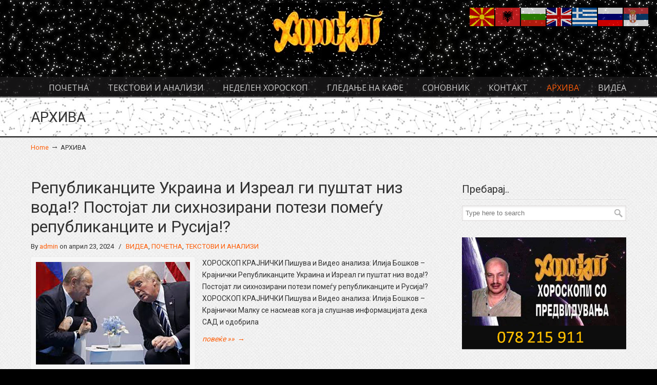

--- FILE ---
content_type: text/html; charset=UTF-8
request_url: http://horoskop-krajnicki.mk/?page_id=214&paged=6
body_size: 18288
content:
<!DOCTYPE html>
<html lang="mk-MK">
<head>
		<meta charset="UTF-8">
	<meta name="viewport" content="width=device-width, initial-scale=1.0, maximum-scale=1.0">
	<link rel="profile" href="https://gmpg.org/xfn/11">
	<title>АРХИВА &#8211; Страница 6 &#8211; Horoskop Krajnicki</title>
<style>
#wpadminbar #wp-admin-bar-wccp_free_top_button .ab-icon:before {
	content: "\f160";
	color: #02CA02;
	top: 3px;
}
#wpadminbar #wp-admin-bar-wccp_free_top_button .ab-icon {
	transform: rotate(45deg);
}
</style>
<meta name='robots' content='max-image-preview:large' />
<link rel='dns-prefetch' href='//fonts.googleapis.com' />
<link rel="alternate" type="application/rss+xml" title="Horoskop Krajnicki &raquo; Фид" href="http://horoskop-krajnicki.mk/?feed=rss2" />
<link rel="alternate" type="application/rss+xml" title="Horoskop Krajnicki &raquo; фидови за коментари" href="http://horoskop-krajnicki.mk/?feed=comments-rss2" />
		<!-- This site uses the Google Analytics by ExactMetrics plugin v7.17 - Using Analytics tracking - https://www.exactmetrics.com/ -->
		<!-- Note: ExactMetrics is not currently configured on this site. The site owner needs to authenticate with Google Analytics in the ExactMetrics settings panel. -->
					<!-- No tracking code set -->
				<!-- / Google Analytics by ExactMetrics -->
		<script type="text/javascript">
window._wpemojiSettings = {"baseUrl":"https:\/\/s.w.org\/images\/core\/emoji\/14.0.0\/72x72\/","ext":".png","svgUrl":"https:\/\/s.w.org\/images\/core\/emoji\/14.0.0\/svg\/","svgExt":".svg","source":{"concatemoji":"http:\/\/horoskop-krajnicki.mk\/wp-includes\/js\/wp-emoji-release.min.js?ver=f70ad8c817a05b8da6b67afe301bcd42"}};
/*! This file is auto-generated */
!function(e,a,t){var n,r,o,i=a.createElement("canvas"),p=i.getContext&&i.getContext("2d");function s(e,t){p.clearRect(0,0,i.width,i.height),p.fillText(e,0,0);e=i.toDataURL();return p.clearRect(0,0,i.width,i.height),p.fillText(t,0,0),e===i.toDataURL()}function c(e){var t=a.createElement("script");t.src=e,t.defer=t.type="text/javascript",a.getElementsByTagName("head")[0].appendChild(t)}for(o=Array("flag","emoji"),t.supports={everything:!0,everythingExceptFlag:!0},r=0;r<o.length;r++)t.supports[o[r]]=function(e){if(p&&p.fillText)switch(p.textBaseline="top",p.font="600 32px Arial",e){case"flag":return s("\ud83c\udff3\ufe0f\u200d\u26a7\ufe0f","\ud83c\udff3\ufe0f\u200b\u26a7\ufe0f")?!1:!s("\ud83c\uddfa\ud83c\uddf3","\ud83c\uddfa\u200b\ud83c\uddf3")&&!s("\ud83c\udff4\udb40\udc67\udb40\udc62\udb40\udc65\udb40\udc6e\udb40\udc67\udb40\udc7f","\ud83c\udff4\u200b\udb40\udc67\u200b\udb40\udc62\u200b\udb40\udc65\u200b\udb40\udc6e\u200b\udb40\udc67\u200b\udb40\udc7f");case"emoji":return!s("\ud83e\udef1\ud83c\udffb\u200d\ud83e\udef2\ud83c\udfff","\ud83e\udef1\ud83c\udffb\u200b\ud83e\udef2\ud83c\udfff")}return!1}(o[r]),t.supports.everything=t.supports.everything&&t.supports[o[r]],"flag"!==o[r]&&(t.supports.everythingExceptFlag=t.supports.everythingExceptFlag&&t.supports[o[r]]);t.supports.everythingExceptFlag=t.supports.everythingExceptFlag&&!t.supports.flag,t.DOMReady=!1,t.readyCallback=function(){t.DOMReady=!0},t.supports.everything||(n=function(){t.readyCallback()},a.addEventListener?(a.addEventListener("DOMContentLoaded",n,!1),e.addEventListener("load",n,!1)):(e.attachEvent("onload",n),a.attachEvent("onreadystatechange",function(){"complete"===a.readyState&&t.readyCallback()})),(e=t.source||{}).concatemoji?c(e.concatemoji):e.wpemoji&&e.twemoji&&(c(e.twemoji),c(e.wpemoji)))}(window,document,window._wpemojiSettings);
</script>
<style type="text/css">
img.wp-smiley,
img.emoji {
	display: inline !important;
	border: none !important;
	box-shadow: none !important;
	height: 1em !important;
	width: 1em !important;
	margin: 0 0.07em !important;
	vertical-align: -0.1em !important;
	background: none !important;
	padding: 0 !important;
}
</style>
	<link rel='stylesheet' id='wp-block-library-css' href='http://horoskop-krajnicki.mk/wp-includes/css/dist/block-library/style.min.css?ver=f70ad8c817a05b8da6b67afe301bcd42' type='text/css' media='all' />
<style id='wp-block-library-theme-inline-css' type='text/css'>
.wp-block-audio figcaption{color:#555;font-size:13px;text-align:center}.is-dark-theme .wp-block-audio figcaption{color:hsla(0,0%,100%,.65)}.wp-block-audio{margin:0 0 1em}.wp-block-code{border:1px solid #ccc;border-radius:4px;font-family:Menlo,Consolas,monaco,monospace;padding:.8em 1em}.wp-block-embed figcaption{color:#555;font-size:13px;text-align:center}.is-dark-theme .wp-block-embed figcaption{color:hsla(0,0%,100%,.65)}.wp-block-embed{margin:0 0 1em}.blocks-gallery-caption{color:#555;font-size:13px;text-align:center}.is-dark-theme .blocks-gallery-caption{color:hsla(0,0%,100%,.65)}.wp-block-image figcaption{color:#555;font-size:13px;text-align:center}.is-dark-theme .wp-block-image figcaption{color:hsla(0,0%,100%,.65)}.wp-block-image{margin:0 0 1em}.wp-block-pullquote{border-bottom:4px solid;border-top:4px solid;color:currentColor;margin-bottom:1.75em}.wp-block-pullquote cite,.wp-block-pullquote footer,.wp-block-pullquote__citation{color:currentColor;font-size:.8125em;font-style:normal;text-transform:uppercase}.wp-block-quote{border-left:.25em solid;margin:0 0 1.75em;padding-left:1em}.wp-block-quote cite,.wp-block-quote footer{color:currentColor;font-size:.8125em;font-style:normal;position:relative}.wp-block-quote.has-text-align-right{border-left:none;border-right:.25em solid;padding-left:0;padding-right:1em}.wp-block-quote.has-text-align-center{border:none;padding-left:0}.wp-block-quote.is-large,.wp-block-quote.is-style-large,.wp-block-quote.is-style-plain{border:none}.wp-block-search .wp-block-search__label{font-weight:700}.wp-block-search__button{border:1px solid #ccc;padding:.375em .625em}:where(.wp-block-group.has-background){padding:1.25em 2.375em}.wp-block-separator.has-css-opacity{opacity:.4}.wp-block-separator{border:none;border-bottom:2px solid;margin-left:auto;margin-right:auto}.wp-block-separator.has-alpha-channel-opacity{opacity:1}.wp-block-separator:not(.is-style-wide):not(.is-style-dots){width:100px}.wp-block-separator.has-background:not(.is-style-dots){border-bottom:none;height:1px}.wp-block-separator.has-background:not(.is-style-wide):not(.is-style-dots){height:2px}.wp-block-table{margin:0 0 1em}.wp-block-table td,.wp-block-table th{word-break:normal}.wp-block-table figcaption{color:#555;font-size:13px;text-align:center}.is-dark-theme .wp-block-table figcaption{color:hsla(0,0%,100%,.65)}.wp-block-video figcaption{color:#555;font-size:13px;text-align:center}.is-dark-theme .wp-block-video figcaption{color:hsla(0,0%,100%,.65)}.wp-block-video{margin:0 0 1em}.wp-block-template-part.has-background{margin-bottom:0;margin-top:0;padding:1.25em 2.375em}
</style>
<style id='pdfemb-pdf-embedder-viewer-style-inline-css' type='text/css'>
.wp-block-pdfemb-pdf-embedder-viewer{max-width:none}

</style>
<link rel='stylesheet' id='classic-theme-styles-css' href='http://horoskop-krajnicki.mk/wp-includes/css/classic-themes.min.css?ver=f70ad8c817a05b8da6b67afe301bcd42' type='text/css' media='all' />
<style id='global-styles-inline-css' type='text/css'>
body{--wp--preset--color--black: #000000;--wp--preset--color--cyan-bluish-gray: #abb8c3;--wp--preset--color--white: #ffffff;--wp--preset--color--pale-pink: #f78da7;--wp--preset--color--vivid-red: #cf2e2e;--wp--preset--color--luminous-vivid-orange: #ff6900;--wp--preset--color--luminous-vivid-amber: #fcb900;--wp--preset--color--light-green-cyan: #7bdcb5;--wp--preset--color--vivid-green-cyan: #00d084;--wp--preset--color--pale-cyan-blue: #8ed1fc;--wp--preset--color--vivid-cyan-blue: #0693e3;--wp--preset--color--vivid-purple: #9b51e0;--wp--preset--gradient--vivid-cyan-blue-to-vivid-purple: linear-gradient(135deg,rgba(6,147,227,1) 0%,rgb(155,81,224) 100%);--wp--preset--gradient--light-green-cyan-to-vivid-green-cyan: linear-gradient(135deg,rgb(122,220,180) 0%,rgb(0,208,130) 100%);--wp--preset--gradient--luminous-vivid-amber-to-luminous-vivid-orange: linear-gradient(135deg,rgba(252,185,0,1) 0%,rgba(255,105,0,1) 100%);--wp--preset--gradient--luminous-vivid-orange-to-vivid-red: linear-gradient(135deg,rgba(255,105,0,1) 0%,rgb(207,46,46) 100%);--wp--preset--gradient--very-light-gray-to-cyan-bluish-gray: linear-gradient(135deg,rgb(238,238,238) 0%,rgb(169,184,195) 100%);--wp--preset--gradient--cool-to-warm-spectrum: linear-gradient(135deg,rgb(74,234,220) 0%,rgb(151,120,209) 20%,rgb(207,42,186) 40%,rgb(238,44,130) 60%,rgb(251,105,98) 80%,rgb(254,248,76) 100%);--wp--preset--gradient--blush-light-purple: linear-gradient(135deg,rgb(255,206,236) 0%,rgb(152,150,240) 100%);--wp--preset--gradient--blush-bordeaux: linear-gradient(135deg,rgb(254,205,165) 0%,rgb(254,45,45) 50%,rgb(107,0,62) 100%);--wp--preset--gradient--luminous-dusk: linear-gradient(135deg,rgb(255,203,112) 0%,rgb(199,81,192) 50%,rgb(65,88,208) 100%);--wp--preset--gradient--pale-ocean: linear-gradient(135deg,rgb(255,245,203) 0%,rgb(182,227,212) 50%,rgb(51,167,181) 100%);--wp--preset--gradient--electric-grass: linear-gradient(135deg,rgb(202,248,128) 0%,rgb(113,206,126) 100%);--wp--preset--gradient--midnight: linear-gradient(135deg,rgb(2,3,129) 0%,rgb(40,116,252) 100%);--wp--preset--duotone--dark-grayscale: url('#wp-duotone-dark-grayscale');--wp--preset--duotone--grayscale: url('#wp-duotone-grayscale');--wp--preset--duotone--purple-yellow: url('#wp-duotone-purple-yellow');--wp--preset--duotone--blue-red: url('#wp-duotone-blue-red');--wp--preset--duotone--midnight: url('#wp-duotone-midnight');--wp--preset--duotone--magenta-yellow: url('#wp-duotone-magenta-yellow');--wp--preset--duotone--purple-green: url('#wp-duotone-purple-green');--wp--preset--duotone--blue-orange: url('#wp-duotone-blue-orange');--wp--preset--font-size--small: 12px;--wp--preset--font-size--medium: 18px;--wp--preset--font-size--large: 34px;--wp--preset--font-size--x-large: 42px;--wp--preset--font-size--normal: 14px;--wp--preset--font-size--larger: 48px;--wp--preset--spacing--20: 0.44rem;--wp--preset--spacing--30: 0.67rem;--wp--preset--spacing--40: 1rem;--wp--preset--spacing--50: 1.5rem;--wp--preset--spacing--60: 2.25rem;--wp--preset--spacing--70: 3.38rem;--wp--preset--spacing--80: 5.06rem;--wp--preset--shadow--natural: 6px 6px 9px rgba(0, 0, 0, 0.2);--wp--preset--shadow--deep: 12px 12px 50px rgba(0, 0, 0, 0.4);--wp--preset--shadow--sharp: 6px 6px 0px rgba(0, 0, 0, 0.2);--wp--preset--shadow--outlined: 6px 6px 0px -3px rgba(255, 255, 255, 1), 6px 6px rgba(0, 0, 0, 1);--wp--preset--shadow--crisp: 6px 6px 0px rgba(0, 0, 0, 1);}:where(.is-layout-flex){gap: 0.5em;}body .is-layout-flow > .alignleft{float: left;margin-inline-start: 0;margin-inline-end: 2em;}body .is-layout-flow > .alignright{float: right;margin-inline-start: 2em;margin-inline-end: 0;}body .is-layout-flow > .aligncenter{margin-left: auto !important;margin-right: auto !important;}body .is-layout-constrained > .alignleft{float: left;margin-inline-start: 0;margin-inline-end: 2em;}body .is-layout-constrained > .alignright{float: right;margin-inline-start: 2em;margin-inline-end: 0;}body .is-layout-constrained > .aligncenter{margin-left: auto !important;margin-right: auto !important;}body .is-layout-constrained > :where(:not(.alignleft):not(.alignright):not(.alignfull)){max-width: var(--wp--style--global--content-size);margin-left: auto !important;margin-right: auto !important;}body .is-layout-constrained > .alignwide{max-width: var(--wp--style--global--wide-size);}body .is-layout-flex{display: flex;}body .is-layout-flex{flex-wrap: wrap;align-items: center;}body .is-layout-flex > *{margin: 0;}:where(.wp-block-columns.is-layout-flex){gap: 2em;}.has-black-color{color: var(--wp--preset--color--black) !important;}.has-cyan-bluish-gray-color{color: var(--wp--preset--color--cyan-bluish-gray) !important;}.has-white-color{color: var(--wp--preset--color--white) !important;}.has-pale-pink-color{color: var(--wp--preset--color--pale-pink) !important;}.has-vivid-red-color{color: var(--wp--preset--color--vivid-red) !important;}.has-luminous-vivid-orange-color{color: var(--wp--preset--color--luminous-vivid-orange) !important;}.has-luminous-vivid-amber-color{color: var(--wp--preset--color--luminous-vivid-amber) !important;}.has-light-green-cyan-color{color: var(--wp--preset--color--light-green-cyan) !important;}.has-vivid-green-cyan-color{color: var(--wp--preset--color--vivid-green-cyan) !important;}.has-pale-cyan-blue-color{color: var(--wp--preset--color--pale-cyan-blue) !important;}.has-vivid-cyan-blue-color{color: var(--wp--preset--color--vivid-cyan-blue) !important;}.has-vivid-purple-color{color: var(--wp--preset--color--vivid-purple) !important;}.has-black-background-color{background-color: var(--wp--preset--color--black) !important;}.has-cyan-bluish-gray-background-color{background-color: var(--wp--preset--color--cyan-bluish-gray) !important;}.has-white-background-color{background-color: var(--wp--preset--color--white) !important;}.has-pale-pink-background-color{background-color: var(--wp--preset--color--pale-pink) !important;}.has-vivid-red-background-color{background-color: var(--wp--preset--color--vivid-red) !important;}.has-luminous-vivid-orange-background-color{background-color: var(--wp--preset--color--luminous-vivid-orange) !important;}.has-luminous-vivid-amber-background-color{background-color: var(--wp--preset--color--luminous-vivid-amber) !important;}.has-light-green-cyan-background-color{background-color: var(--wp--preset--color--light-green-cyan) !important;}.has-vivid-green-cyan-background-color{background-color: var(--wp--preset--color--vivid-green-cyan) !important;}.has-pale-cyan-blue-background-color{background-color: var(--wp--preset--color--pale-cyan-blue) !important;}.has-vivid-cyan-blue-background-color{background-color: var(--wp--preset--color--vivid-cyan-blue) !important;}.has-vivid-purple-background-color{background-color: var(--wp--preset--color--vivid-purple) !important;}.has-black-border-color{border-color: var(--wp--preset--color--black) !important;}.has-cyan-bluish-gray-border-color{border-color: var(--wp--preset--color--cyan-bluish-gray) !important;}.has-white-border-color{border-color: var(--wp--preset--color--white) !important;}.has-pale-pink-border-color{border-color: var(--wp--preset--color--pale-pink) !important;}.has-vivid-red-border-color{border-color: var(--wp--preset--color--vivid-red) !important;}.has-luminous-vivid-orange-border-color{border-color: var(--wp--preset--color--luminous-vivid-orange) !important;}.has-luminous-vivid-amber-border-color{border-color: var(--wp--preset--color--luminous-vivid-amber) !important;}.has-light-green-cyan-border-color{border-color: var(--wp--preset--color--light-green-cyan) !important;}.has-vivid-green-cyan-border-color{border-color: var(--wp--preset--color--vivid-green-cyan) !important;}.has-pale-cyan-blue-border-color{border-color: var(--wp--preset--color--pale-cyan-blue) !important;}.has-vivid-cyan-blue-border-color{border-color: var(--wp--preset--color--vivid-cyan-blue) !important;}.has-vivid-purple-border-color{border-color: var(--wp--preset--color--vivid-purple) !important;}.has-vivid-cyan-blue-to-vivid-purple-gradient-background{background: var(--wp--preset--gradient--vivid-cyan-blue-to-vivid-purple) !important;}.has-light-green-cyan-to-vivid-green-cyan-gradient-background{background: var(--wp--preset--gradient--light-green-cyan-to-vivid-green-cyan) !important;}.has-luminous-vivid-amber-to-luminous-vivid-orange-gradient-background{background: var(--wp--preset--gradient--luminous-vivid-amber-to-luminous-vivid-orange) !important;}.has-luminous-vivid-orange-to-vivid-red-gradient-background{background: var(--wp--preset--gradient--luminous-vivid-orange-to-vivid-red) !important;}.has-very-light-gray-to-cyan-bluish-gray-gradient-background{background: var(--wp--preset--gradient--very-light-gray-to-cyan-bluish-gray) !important;}.has-cool-to-warm-spectrum-gradient-background{background: var(--wp--preset--gradient--cool-to-warm-spectrum) !important;}.has-blush-light-purple-gradient-background{background: var(--wp--preset--gradient--blush-light-purple) !important;}.has-blush-bordeaux-gradient-background{background: var(--wp--preset--gradient--blush-bordeaux) !important;}.has-luminous-dusk-gradient-background{background: var(--wp--preset--gradient--luminous-dusk) !important;}.has-pale-ocean-gradient-background{background: var(--wp--preset--gradient--pale-ocean) !important;}.has-electric-grass-gradient-background{background: var(--wp--preset--gradient--electric-grass) !important;}.has-midnight-gradient-background{background: var(--wp--preset--gradient--midnight) !important;}.has-small-font-size{font-size: var(--wp--preset--font-size--small) !important;}.has-medium-font-size{font-size: var(--wp--preset--font-size--medium) !important;}.has-large-font-size{font-size: var(--wp--preset--font-size--large) !important;}.has-x-large-font-size{font-size: var(--wp--preset--font-size--x-large) !important;}
.wp-block-navigation a:where(:not(.wp-element-button)){color: inherit;}
:where(.wp-block-columns.is-layout-flex){gap: 2em;}
.wp-block-pullquote{font-size: 1.5em;line-height: 1.6;}
</style>
<link rel='stylesheet' id='essential-grid-plugin-settings-css' href='http://horoskop-krajnicki.mk/wp-content/plugins/essential-grid/public/assets/css/settings.css?ver=2.3.6' type='text/css' media='all' />
<link rel='stylesheet' id='tp-fontello-css' href='http://horoskop-krajnicki.mk/wp-content/plugins/essential-grid/public/assets/font/fontello/css/fontello.css?ver=2.3.6' type='text/css' media='all' />
<link rel='stylesheet' id='rs-plugin-settings-css' href='http://horoskop-krajnicki.mk/wp-content/plugins/revslider/public/assets/css/rs6.css?ver=6.1.8' type='text/css' media='all' />
<style id='rs-plugin-settings-inline-css' type='text/css'>
#rs-demo-id {}
</style>
<link rel='stylesheet' id='SFSImainCss-css' href='http://horoskop-krajnicki.mk/wp-content/plugins/ultimate-social-media-icons/css/sfsi-style.css?ver=2.9.6' type='text/css' media='all' />
<link rel='stylesheet' id='u-design-google-fonts-css' href='//fonts.googleapis.com/css?family=Roboto%3Aregular%7COpen+Sans%3Aregular&#038;ver=3.4.4#038;subset=cyrillic' type='text/css' media='all' />
<link rel='stylesheet' id='u-design-reset-css' href='http://horoskop-krajnicki.mk/wp-content/themes/u-design/assets/css/frontend/layout/reset.css?ver=1.0' type='text/css' media='screen' />
<link rel='stylesheet' id='u-design-grid-960-css' href='http://horoskop-krajnicki.mk/wp-content/themes/u-design/assets/css/frontend/layout/960.css?ver=1.0' type='text/css' media='screen' />
<link rel='stylesheet' id='u-design-superfish_menu-css' href='http://horoskop-krajnicki.mk/wp-content/themes/u-design/inc/frontend/superfish-menu/css/superfish.css?ver=1.7.2' type='text/css' media='screen' />
<link rel='stylesheet' id='u-design-pretty_photo-css' href='http://horoskop-krajnicki.mk/wp-content/themes/u-design/inc/frontend/prettyPhoto/css/prettyPhoto.css?ver=3.1.6' type='text/css' media='screen' />
<link rel='stylesheet' id='u-design-font-awesome-css' href='http://horoskop-krajnicki.mk/wp-content/themes/u-design/inc/shared/font-awesome/css/font-awesome.min.css?ver=3.4.4' type='text/css' media='screen' />
<link rel='stylesheet' id='u-design-style-css' href='http://horoskop-krajnicki.mk/wp-content/themes/u-design/assets/css/frontend/global/style.css?ver=3.4.4' type='text/css' media='screen' />
<link rel='stylesheet' id='u-design-custom-style-css' href='http://horoskop-krajnicki.mk/wp-content/themes/u-design/assets/css/frontend/global/custom_style.css?ver=3.4.4.1594625646' type='text/css' media='screen' />
<link rel='stylesheet' id='u-design-responsive-css' href='http://horoskop-krajnicki.mk/wp-content/themes/u-design/assets/css/frontend/layout/responsive.css?ver=3.4.4' type='text/css' media='screen' />
<link rel='stylesheet' id='u-design-fluid-css' href='http://horoskop-krajnicki.mk/wp-content/themes/u-design/assets/css/frontend/layout/fluid.css?ver=3.4.4' type='text/css' media='screen' />
<link rel='stylesheet' id='u-design-style-orig-css' href='http://horoskop-krajnicki.mk/wp-content/themes/u-design/style.css?ver=3.4.4.1594625631' type='text/css' media='screen' />
<!--[if lte IE 9]>
<link rel='stylesheet' id='u-design-ie9-css' href='http://horoskop-krajnicki.mk/wp-content/themes/u-design/assets/css/frontend/layout/ie-all.css?ver=3.4.4' type='text/css' media='screen' />
<![endif]-->
<link rel='stylesheet' id='wp-pagenavi-css' href='http://horoskop-krajnicki.mk/wp-content/plugins/wp-pagenavi/pagenavi-css.css?ver=2.70' type='text/css' media='all' />
<link rel='stylesheet' id='wps-visitor-style-css' href='http://horoskop-krajnicki.mk/wp-content/plugins/wps-visitor-counter/styles/css/default.css?ver=2' type='text/css' media='all' />
<script type='text/javascript' src='http://horoskop-krajnicki.mk/wp-includes/js/jquery/jquery.min.js?ver=3.6.4' id='jquery-core-js'></script>
<script type='text/javascript' src='http://horoskop-krajnicki.mk/wp-includes/js/jquery/jquery-migrate.min.js?ver=3.4.0' id='jquery-migrate-js'></script>
<script type='text/javascript' src='http://horoskop-krajnicki.mk/wp-content/plugins/revslider/public/assets/js/revolution.tools.min.js?ver=6.0' id='tp-tools-js'></script>
<script type='text/javascript' src='http://horoskop-krajnicki.mk/wp-content/plugins/revslider/public/assets/js/rs6.min.js?ver=6.1.8' id='revmin-js'></script>
<script type='text/javascript' id='wps-js-extra'>
/* <![CDATA[ */
var wpspagevisit = {"ajaxurl":"http:\/\/horoskop-krajnicki.mk\/wp-admin\/admin-ajax.php","ajax_nonce":"d90451264a"};
/* ]]> */
</script>
<script type='text/javascript' src='http://horoskop-krajnicki.mk/wp-content/plugins/wps-visitor-counter/styles/js/custom.js?ver=1' id='wps-js'></script>
<link rel="https://api.w.org/" href="http://horoskop-krajnicki.mk/index.php?rest_route=/" /><link rel="alternate" type="application/json" href="http://horoskop-krajnicki.mk/index.php?rest_route=/wp/v2/pages/214" /><link rel="EditURI" type="application/rsd+xml" title="RSD" href="http://horoskop-krajnicki.mk/xmlrpc.php?rsd" />
<link rel="wlwmanifest" type="application/wlwmanifest+xml" href="http://horoskop-krajnicki.mk/wp-includes/wlwmanifest.xml" />
<link rel="canonical" href="http://horoskop-krajnicki.mk/?page_id=214" />
<link rel='shortlink' href='http://horoskop-krajnicki.mk/?p=214' />
<link rel="alternate" type="application/json+oembed" href="http://horoskop-krajnicki.mk/index.php?rest_route=%2Foembed%2F1.0%2Fembed&#038;url=http%3A%2F%2Fhoroskop-krajnicki.mk%2F%3Fpage_id%3D214" />
<link rel="alternate" type="text/xml+oembed" href="http://horoskop-krajnicki.mk/index.php?rest_route=%2Foembed%2F1.0%2Fembed&#038;url=http%3A%2F%2Fhoroskop-krajnicki.mk%2F%3Fpage_id%3D214&#038;format=xml" />
<meta name="follow.[base64]" content="vT2JkT5fjr61Z8KKTc7b"/><script id="wpcp_disable_selection" type="text/javascript">
var image_save_msg='You are not allowed to save images!';
	var no_menu_msg='Context Menu disabled!';
	var smessage = "Content is protected !!";

function disableEnterKey(e)
{
	var elemtype = e.target.tagName;
	
	elemtype = elemtype.toUpperCase();
	
	if (elemtype == "TEXT" || elemtype == "TEXTAREA" || elemtype == "INPUT" || elemtype == "PASSWORD" || elemtype == "SELECT" || elemtype == "OPTION" || elemtype == "EMBED")
	{
		elemtype = 'TEXT';
	}
	
	if (e.ctrlKey){
     var key;
     if(window.event)
          key = window.event.keyCode;     //IE
     else
          key = e.which;     //firefox (97)
    //if (key != 17) alert(key);
     if (elemtype!= 'TEXT' && (key == 97 || key == 65 || key == 67 || key == 99 || key == 88 || key == 120 || key == 26 || key == 85  || key == 86 || key == 83 || key == 43 || key == 73))
     {
		if(wccp_free_iscontenteditable(e)) return true;
		show_wpcp_message('You are not allowed to copy content or view source');
		return false;
     }else
     	return true;
     }
}


/*For contenteditable tags*/
function wccp_free_iscontenteditable(e)
{
	var e = e || window.event; // also there is no e.target property in IE. instead IE uses window.event.srcElement
  	
	var target = e.target || e.srcElement;

	var elemtype = e.target.nodeName;
	
	elemtype = elemtype.toUpperCase();
	
	var iscontenteditable = "false";
		
	if(typeof target.getAttribute!="undefined" ) iscontenteditable = target.getAttribute("contenteditable"); // Return true or false as string
	
	var iscontenteditable2 = false;
	
	if(typeof target.isContentEditable!="undefined" ) iscontenteditable2 = target.isContentEditable; // Return true or false as boolean

	if(target.parentElement.isContentEditable) iscontenteditable2 = true;
	
	if (iscontenteditable == "true" || iscontenteditable2 == true)
	{
		if(typeof target.style!="undefined" ) target.style.cursor = "text";
		
		return true;
	}
}

////////////////////////////////////
function disable_copy(e)
{	
	var e = e || window.event; // also there is no e.target property in IE. instead IE uses window.event.srcElement
	
	var elemtype = e.target.tagName;
	
	elemtype = elemtype.toUpperCase();
	
	if (elemtype == "TEXT" || elemtype == "TEXTAREA" || elemtype == "INPUT" || elemtype == "PASSWORD" || elemtype == "SELECT" || elemtype == "OPTION" || elemtype == "EMBED")
	{
		elemtype = 'TEXT';
	}
	
	if(wccp_free_iscontenteditable(e)) return true;
	
	var isSafari = /Safari/.test(navigator.userAgent) && /Apple Computer/.test(navigator.vendor);
	
	var checker_IMG = '';
	if (elemtype == "IMG" && checker_IMG == 'checked' && e.detail >= 2) {show_wpcp_message(alertMsg_IMG);return false;}
	if (elemtype != "TEXT")
	{
		if (smessage !== "" && e.detail == 2)
			show_wpcp_message(smessage);
		
		if (isSafari)
			return true;
		else
			return false;
	}	
}

//////////////////////////////////////////
function disable_copy_ie()
{
	var e = e || window.event;
	var elemtype = window.event.srcElement.nodeName;
	elemtype = elemtype.toUpperCase();
	if(wccp_free_iscontenteditable(e)) return true;
	if (elemtype == "IMG") {show_wpcp_message(alertMsg_IMG);return false;}
	if (elemtype != "TEXT" && elemtype != "TEXTAREA" && elemtype != "INPUT" && elemtype != "PASSWORD" && elemtype != "SELECT" && elemtype != "OPTION" && elemtype != "EMBED")
	{
		return false;
	}
}	
function reEnable()
{
	return true;
}
document.onkeydown = disableEnterKey;
document.onselectstart = disable_copy_ie;
if(navigator.userAgent.indexOf('MSIE')==-1)
{
	document.onmousedown = disable_copy;
	document.onclick = reEnable;
}
function disableSelection(target)
{
    //For IE This code will work
    if (typeof target.onselectstart!="undefined")
    target.onselectstart = disable_copy_ie;
    
    //For Firefox This code will work
    else if (typeof target.style.MozUserSelect!="undefined")
    {target.style.MozUserSelect="none";}
    
    //All other  (ie: Opera) This code will work
    else
    target.onmousedown=function(){return false}
    target.style.cursor = "default";
}
//Calling the JS function directly just after body load
window.onload = function(){disableSelection(document.body);};

//////////////////special for safari Start////////////////
var onlongtouch;
var timer;
var touchduration = 1000; //length of time we want the user to touch before we do something

var elemtype = "";
function touchstart(e) {
	var e = e || window.event;
  // also there is no e.target property in IE.
  // instead IE uses window.event.srcElement
  	var target = e.target || e.srcElement;
	
	elemtype = window.event.srcElement.nodeName;
	
	elemtype = elemtype.toUpperCase();
	
	if(!wccp_pro_is_passive()) e.preventDefault();
	if (!timer) {
		timer = setTimeout(onlongtouch, touchduration);
	}
}

function touchend() {
    //stops short touches from firing the event
    if (timer) {
        clearTimeout(timer);
        timer = null;
    }
	onlongtouch();
}

onlongtouch = function(e) { //this will clear the current selection if anything selected
	
	if (elemtype != "TEXT" && elemtype != "TEXTAREA" && elemtype != "INPUT" && elemtype != "PASSWORD" && elemtype != "SELECT" && elemtype != "EMBED" && elemtype != "OPTION")	
	{
		if (window.getSelection) {
			if (window.getSelection().empty) {  // Chrome
			window.getSelection().empty();
			} else if (window.getSelection().removeAllRanges) {  // Firefox
			window.getSelection().removeAllRanges();
			}
		} else if (document.selection) {  // IE?
			document.selection.empty();
		}
		return false;
	}
};

document.addEventListener("DOMContentLoaded", function(event) { 
    window.addEventListener("touchstart", touchstart, false);
    window.addEventListener("touchend", touchend, false);
});

function wccp_pro_is_passive() {

  var cold = false,
  hike = function() {};

  try {
	  const object1 = {};
  var aid = Object.defineProperty(object1, 'passive', {
  get() {cold = true}
  });
  window.addEventListener('test', hike, aid);
  window.removeEventListener('test', hike, aid);
  } catch (e) {}

  return cold;
}
/*special for safari End*/
</script>
<script id="wpcp_disable_Right_Click" type="text/javascript">
document.ondragstart = function() { return false;}
	function nocontext(e) {
	   return false;
	}
	document.oncontextmenu = nocontext;
</script>
<style>
.unselectable
{
-moz-user-select:none;
-webkit-user-select:none;
cursor: default;
}
html
{
-webkit-touch-callout: none;
-webkit-user-select: none;
-khtml-user-select: none;
-moz-user-select: none;
-ms-user-select: none;
user-select: none;
-webkit-tap-highlight-color: rgba(0,0,0,0);
}
</style>
<script id="wpcp_css_disable_selection" type="text/javascript">
var e = document.getElementsByTagName('body')[0];
if(e)
{
	e.setAttribute('unselectable',"on");
}
</script>
        <script>

      window.OneSignalDeferred = window.OneSignalDeferred || [];

      OneSignalDeferred.push(function(OneSignal) {
        var oneSignal_options = {};
        window._oneSignalInitOptions = oneSignal_options;

        oneSignal_options['serviceWorkerParam'] = { scope: '/' };
oneSignal_options['serviceWorkerPath'] = 'OneSignalSDKWorker.js.php';

        OneSignal.Notifications.setDefaultUrl("http://horoskop-krajnicki.mk");

        oneSignal_options['wordpress'] = true;
oneSignal_options['appId'] = 'de9fe11e-3598-49df-9bf9-fb60d7a6abba';
oneSignal_options['allowLocalhostAsSecureOrigin'] = true;
oneSignal_options['welcomeNotification'] = { };
oneSignal_options['welcomeNotification']['title'] = "horoskop-krajnicki";
oneSignal_options['welcomeNotification']['message'] = "Благодариме на претплатата!";
oneSignal_options['subdomainName'] = "horoskop-krajnicki";
oneSignal_options['promptOptions'] = { };
oneSignal_options['promptOptions']['actionMessage'] = "Дали сакате известување кога има нова објава?";
oneSignal_options['promptOptions']['exampleNotificationTitleMobile'] = "Известување";
oneSignal_options['promptOptions']['exampleNotificationMessageMobile'] = "Дали сакате известување кога има нова објава?";
oneSignal_options['promptOptions']['acceptButtonText'] = "Дозволи";
oneSignal_options['promptOptions']['cancelButtonText'] = "Блокирај";
oneSignal_options['notifyButton'] = { };
oneSignal_options['notifyButton']['enable'] = true;
oneSignal_options['notifyButton']['position'] = 'bottom-right';
oneSignal_options['notifyButton']['theme'] = 'default';
oneSignal_options['notifyButton']['size'] = 'medium';
oneSignal_options['notifyButton']['showCredit'] = true;
oneSignal_options['notifyButton']['text'] = {};
              OneSignal.init(window._oneSignalInitOptions);
              OneSignal.Slidedown.promptPush()      });

      function documentInitOneSignal() {
        var oneSignal_elements = document.getElementsByClassName("OneSignal-prompt");

        var oneSignalLinkClickHandler = function(event) { OneSignal.Notifications.requestPermission(); event.preventDefault(); };        for(var i = 0; i < oneSignal_elements.length; i++)
          oneSignal_elements[i].addEventListener('click', oneSignalLinkClickHandler, false);
      }

      if (document.readyState === 'complete') {
           documentInitOneSignal();
      }
      else {
           window.addEventListener("load", function(event){
               documentInitOneSignal();
          });
      }
    </script>
<meta name="ca_title" content="АРХИВА" /><meta name="generator" content="Powered by WPBakery Page Builder - drag and drop page builder for WordPress."/>
<meta name="generator" content="Powered by Slider Revolution 6.1.8 - responsive, Mobile-Friendly Slider Plugin for WordPress with comfortable drag and drop interface." />
<link rel="pingback" href="http://horoskop-krajnicki.mk/xmlrpc.php" />
<script type="text/javascript">function setREVStartSize(e){			
			try {								
				var pw = document.getElementById(e.c).parentNode.offsetWidth,
					newh;
				pw = pw===0 || isNaN(pw) ? window.innerWidth : pw;
				e.tabw = e.tabw===undefined ? 0 : parseInt(e.tabw);
				e.thumbw = e.thumbw===undefined ? 0 : parseInt(e.thumbw);
				e.tabh = e.tabh===undefined ? 0 : parseInt(e.tabh);
				e.thumbh = e.thumbh===undefined ? 0 : parseInt(e.thumbh);
				e.tabhide = e.tabhide===undefined ? 0 : parseInt(e.tabhide);
				e.thumbhide = e.thumbhide===undefined ? 0 : parseInt(e.thumbhide);
				e.mh = e.mh===undefined || e.mh=="" || e.mh==="auto" ? 0 : parseInt(e.mh,0);		
				if(e.layout==="fullscreen" || e.l==="fullscreen") 						
					newh = Math.max(e.mh,window.innerHeight);				
				else{					
					e.gw = Array.isArray(e.gw) ? e.gw : [e.gw];
					for (var i in e.rl) if (e.gw[i]===undefined || e.gw[i]===0) e.gw[i] = e.gw[i-1];					
					e.gh = e.el===undefined || e.el==="" || (Array.isArray(e.el) && e.el.length==0)? e.gh : e.el;
					e.gh = Array.isArray(e.gh) ? e.gh : [e.gh];
					for (var i in e.rl) if (e.gh[i]===undefined || e.gh[i]===0) e.gh[i] = e.gh[i-1];
										
					var nl = new Array(e.rl.length),
						ix = 0,						
						sl;					
					e.tabw = e.tabhide>=pw ? 0 : e.tabw;
					e.thumbw = e.thumbhide>=pw ? 0 : e.thumbw;
					e.tabh = e.tabhide>=pw ? 0 : e.tabh;
					e.thumbh = e.thumbhide>=pw ? 0 : e.thumbh;					
					for (var i in e.rl) nl[i] = e.rl[i]<window.innerWidth ? 0 : e.rl[i];
					sl = nl[0];									
					for (var i in nl) if (sl>nl[i] && nl[i]>0) { sl = nl[i]; ix=i;}															
					var m = pw>(e.gw[ix]+e.tabw+e.thumbw) ? 1 : (pw-(e.tabw+e.thumbw)) / (e.gw[ix]);					

					newh =  (e.type==="carousel" && e.justify==="true" ? e.gh[ix] : (e.gh[ix] * m)) + (e.tabh + e.thumbh);
				}			
				
				if(window.rs_init_css===undefined) window.rs_init_css = document.head.appendChild(document.createElement("style"));					
				document.getElementById(e.c).height = newh;
				window.rs_init_css.innerHTML += "#"+e.c+"_wrapper { height: "+newh+"px }";				
			} catch(e){
				console.log("Failure at Presize of Slider:" + e)
			}					   
		  };</script>
		<style type="text/css" id="wp-custom-css">
			.vc_grid-btn-load_more a 
{
	 color:darkorange !important;
  	background:none !important;
}

.social-ring-button {
	margin-top:10px!important;
	margin-left:4px!important
}

.sf_fb {
	
	padding-right: 10px;
}

.fb_iframe_widget
{
	margin-top:15px;
}

.vc_general
{
	visibility: hidden !important;
}

.vc_general:after
{
	visibility: visible !important;
	content: 'Повеќе' !important;
	background: #ff0000;
	padding-left:15px;
	padding-right:15px;
	padding-bottom:10px;
	padding-top:10px;
	border-radius:5px;
	font-size:15px;
	float:left;
}

.sf_twiter
{
	padding-left:2px !important;
}

.sf_fb_share
{
	padding-left:30px !important;
}

.fb-like *
{
	 margin-bottom:-10px !important;
}

#wpsvccount
{
	display:none !important;
}		</style>
		<noscript><style> .wpb_animate_when_almost_visible { opacity: 1; }</style></noscript>				<style type="text/css" id="c4wp-checkout-css">
					.woocommerce-checkout .c4wp_captcha_field {
						margin-bottom: 10px;
						margin-top: 15px;
						position: relative;
						display: inline-block;
					}
				</style>
							<style type="text/css" id="c4wp-v3-lp-form-css">
				.login #login, .login #lostpasswordform {
					min-width: 350px !important;
				}
				.wpforms-field-c4wp iframe {
					width: 100% !important;
				}
			</style>
				</head>
<body  class="paged page-template page-template-page-Blog page-template-page-Blog-php page page-id-214 wp-embed-responsive paged-6 page-paged-6 u-design-responsive-on  u-design-fixed-menu-on sfsi_actvite_theme_default unselectable wpb-js-composer js-comp-ver-6.1 vc_responsive udesign-is-global-page-width udesign-fa">
	<svg xmlns="http://www.w3.org/2000/svg" viewBox="0 0 0 0" width="0" height="0" focusable="false" role="none" style="visibility: hidden; position: absolute; left: -9999px; overflow: hidden;" ><defs><filter id="wp-duotone-dark-grayscale"><feColorMatrix color-interpolation-filters="sRGB" type="matrix" values=" .299 .587 .114 0 0 .299 .587 .114 0 0 .299 .587 .114 0 0 .299 .587 .114 0 0 " /><feComponentTransfer color-interpolation-filters="sRGB" ><feFuncR type="table" tableValues="0 0.49803921568627" /><feFuncG type="table" tableValues="0 0.49803921568627" /><feFuncB type="table" tableValues="0 0.49803921568627" /><feFuncA type="table" tableValues="1 1" /></feComponentTransfer><feComposite in2="SourceGraphic" operator="in" /></filter></defs></svg><svg xmlns="http://www.w3.org/2000/svg" viewBox="0 0 0 0" width="0" height="0" focusable="false" role="none" style="visibility: hidden; position: absolute; left: -9999px; overflow: hidden;" ><defs><filter id="wp-duotone-grayscale"><feColorMatrix color-interpolation-filters="sRGB" type="matrix" values=" .299 .587 .114 0 0 .299 .587 .114 0 0 .299 .587 .114 0 0 .299 .587 .114 0 0 " /><feComponentTransfer color-interpolation-filters="sRGB" ><feFuncR type="table" tableValues="0 1" /><feFuncG type="table" tableValues="0 1" /><feFuncB type="table" tableValues="0 1" /><feFuncA type="table" tableValues="1 1" /></feComponentTransfer><feComposite in2="SourceGraphic" operator="in" /></filter></defs></svg><svg xmlns="http://www.w3.org/2000/svg" viewBox="0 0 0 0" width="0" height="0" focusable="false" role="none" style="visibility: hidden; position: absolute; left: -9999px; overflow: hidden;" ><defs><filter id="wp-duotone-purple-yellow"><feColorMatrix color-interpolation-filters="sRGB" type="matrix" values=" .299 .587 .114 0 0 .299 .587 .114 0 0 .299 .587 .114 0 0 .299 .587 .114 0 0 " /><feComponentTransfer color-interpolation-filters="sRGB" ><feFuncR type="table" tableValues="0.54901960784314 0.98823529411765" /><feFuncG type="table" tableValues="0 1" /><feFuncB type="table" tableValues="0.71764705882353 0.25490196078431" /><feFuncA type="table" tableValues="1 1" /></feComponentTransfer><feComposite in2="SourceGraphic" operator="in" /></filter></defs></svg><svg xmlns="http://www.w3.org/2000/svg" viewBox="0 0 0 0" width="0" height="0" focusable="false" role="none" style="visibility: hidden; position: absolute; left: -9999px; overflow: hidden;" ><defs><filter id="wp-duotone-blue-red"><feColorMatrix color-interpolation-filters="sRGB" type="matrix" values=" .299 .587 .114 0 0 .299 .587 .114 0 0 .299 .587 .114 0 0 .299 .587 .114 0 0 " /><feComponentTransfer color-interpolation-filters="sRGB" ><feFuncR type="table" tableValues="0 1" /><feFuncG type="table" tableValues="0 0.27843137254902" /><feFuncB type="table" tableValues="0.5921568627451 0.27843137254902" /><feFuncA type="table" tableValues="1 1" /></feComponentTransfer><feComposite in2="SourceGraphic" operator="in" /></filter></defs></svg><svg xmlns="http://www.w3.org/2000/svg" viewBox="0 0 0 0" width="0" height="0" focusable="false" role="none" style="visibility: hidden; position: absolute; left: -9999px; overflow: hidden;" ><defs><filter id="wp-duotone-midnight"><feColorMatrix color-interpolation-filters="sRGB" type="matrix" values=" .299 .587 .114 0 0 .299 .587 .114 0 0 .299 .587 .114 0 0 .299 .587 .114 0 0 " /><feComponentTransfer color-interpolation-filters="sRGB" ><feFuncR type="table" tableValues="0 0" /><feFuncG type="table" tableValues="0 0.64705882352941" /><feFuncB type="table" tableValues="0 1" /><feFuncA type="table" tableValues="1 1" /></feComponentTransfer><feComposite in2="SourceGraphic" operator="in" /></filter></defs></svg><svg xmlns="http://www.w3.org/2000/svg" viewBox="0 0 0 0" width="0" height="0" focusable="false" role="none" style="visibility: hidden; position: absolute; left: -9999px; overflow: hidden;" ><defs><filter id="wp-duotone-magenta-yellow"><feColorMatrix color-interpolation-filters="sRGB" type="matrix" values=" .299 .587 .114 0 0 .299 .587 .114 0 0 .299 .587 .114 0 0 .299 .587 .114 0 0 " /><feComponentTransfer color-interpolation-filters="sRGB" ><feFuncR type="table" tableValues="0.78039215686275 1" /><feFuncG type="table" tableValues="0 0.94901960784314" /><feFuncB type="table" tableValues="0.35294117647059 0.47058823529412" /><feFuncA type="table" tableValues="1 1" /></feComponentTransfer><feComposite in2="SourceGraphic" operator="in" /></filter></defs></svg><svg xmlns="http://www.w3.org/2000/svg" viewBox="0 0 0 0" width="0" height="0" focusable="false" role="none" style="visibility: hidden; position: absolute; left: -9999px; overflow: hidden;" ><defs><filter id="wp-duotone-purple-green"><feColorMatrix color-interpolation-filters="sRGB" type="matrix" values=" .299 .587 .114 0 0 .299 .587 .114 0 0 .299 .587 .114 0 0 .299 .587 .114 0 0 " /><feComponentTransfer color-interpolation-filters="sRGB" ><feFuncR type="table" tableValues="0.65098039215686 0.40392156862745" /><feFuncG type="table" tableValues="0 1" /><feFuncB type="table" tableValues="0.44705882352941 0.4" /><feFuncA type="table" tableValues="1 1" /></feComponentTransfer><feComposite in2="SourceGraphic" operator="in" /></filter></defs></svg><svg xmlns="http://www.w3.org/2000/svg" viewBox="0 0 0 0" width="0" height="0" focusable="false" role="none" style="visibility: hidden; position: absolute; left: -9999px; overflow: hidden;" ><defs><filter id="wp-duotone-blue-orange"><feColorMatrix color-interpolation-filters="sRGB" type="matrix" values=" .299 .587 .114 0 0 .299 .587 .114 0 0 .299 .587 .114 0 0 .299 .587 .114 0 0 " /><feComponentTransfer color-interpolation-filters="sRGB" ><feFuncR type="table" tableValues="0.098039215686275 1" /><feFuncG type="table" tableValues="0 0.66274509803922" /><feFuncB type="table" tableValues="0.84705882352941 0.41960784313725" /><feFuncA type="table" tableValues="1 1" /></feComponentTransfer><feComposite in2="SourceGraphic" operator="in" /></filter></defs></svg>	
	<div id="wrapper-1">
					<header id="top-wrapper">
								<div id="top-elements" class="container_24">
							<div id="logo" class="grid_14">
							<div class="site-name"><a title="Horoskop Krajnicki" href="http://horoskop-krajnicki.mk">Horoskop Krajnicki</a></div>
					</div>
					</div>
				<!-- end top-elements -->
						<div class="clear"></div>
		<nav id="main-menu">
			<div id="dropdown-holder" class="container_24">
				<div id="navigation-menu" class="navigation-menu"><ul id="main-top-menu" class="sf-menu"><li id="menu-item-21" class="menu-item menu-item-type-post_type menu-item-object-page menu-item-home menu-item-21"><a href="http://horoskop-krajnicki.mk/"><span>ПОЧЕТНА</span></a></li>
<li id="menu-item-26" class="menu-item menu-item-type-taxonomy menu-item-object-category menu-item-26"><a href="http://horoskop-krajnicki.mk/?cat=5"><span>ТЕКСТОВИ И АНАЛИЗИ</span></a></li>
<li id="menu-item-25" class="menu-item menu-item-type-taxonomy menu-item-object-category menu-item-25"><a href="http://horoskop-krajnicki.mk/?cat=3"><span>НЕДЕЛЕН ХОРОСКОП</span></a></li>
<li id="menu-item-628" class="menu-item menu-item-type-post_type menu-item-object-page menu-item-628"><a href="http://horoskop-krajnicki.mk/?page_id=624"><span>ГЛЕДАЊЕ НА КАФЕ</span></a></li>
<li id="menu-item-555" class="menu-item menu-item-type-post_type menu-item-object-page menu-item-555"><a href="http://horoskop-krajnicki.mk/?page_id=553"><span>СОНОВНИК</span></a></li>
<li id="menu-item-22" class="menu-item menu-item-type-post_type menu-item-object-post menu-item-22"><a href="http://horoskop-krajnicki.mk/?p=17"><span>КОНТАКТ</span></a></li>
<li id="menu-item-216" class="menu-item menu-item-type-post_type menu-item-object-page current-menu-item page_item page-item-214 current_page_item menu-item-216"><a href="http://horoskop-krajnicki.mk/?page_id=214" aria-current="page"><span>АРХИВА</span></a></li>
<li id="menu-item-43" class="menu-item menu-item-type-post_type menu-item-object-page menu-item-43"><a href="http://horoskop-krajnicki.mk/?page_id=32"><span>ВИДЕА</span></a></li>
</ul></div>			</div>
			<!-- end dropdown-holder -->
		</nav>
		<!-- end top-main-menu -->
				</header>
			<!-- end top-wrapper -->
					<div class="clear"></div>

				<div id="sticky-menu-alias"></div>
		<div class="clear"></div>
				<a id="sticky-menu-logo" href="http://horoskop-krajnicki.mk" title="Horoskop Krajnicki"><img height="40" src="http://horoskop-krajnicki.mk/wp-content/uploads/2018/06/logo-krajnicki2.jpg" alt="logo" /></a>
		
					<section id="page-content-title">
				<div id="page-content-header" class="container_24">
							<div id="page-title">
																			<h1 class="pagetitle">АРХИВА</h1>
																	</div>
					<!-- end page-title -->
						</div>
				<!-- end page-content-header -->
			</section>
			<!-- end page-content-title -->
			<div class="clear"></div>
				
			<section id="page-content">

			<nav id="breadcrumbs-container" class="container_24"><p class="breadcrumbs"><a href="http://horoskop-krajnicki.mk">Home</a><span class="breadarrow"> &rarr; </span><span class="current_crumb">АРХИВА </span></p></nav>
<div id="content-container" class="container_24">
	<main id="main-content" role="main" class="grid_16">
		<div class="main-content-padding">
						<div class="clear"></div>

			
<article class="post-10724 post type-post status-publish format-standard has-post-thumbnail hentry category-4 category-7 category-5" id="post-10724">
		<div class="entry">
				<div class="post-top">
			<h2><a href="http://horoskop-krajnicki.mk/?p=10724" rel="bookmark" title="Републиканците Украина и Изреал ги пуштат низ вода!? Постојат ли сихнозирани потези помеѓу републиканците и Русија!?">Републиканците Украина и Изреал ги пуштат низ вода!? Постојат ли сихнозирани потези помеѓу републиканците и Русија!?</a></h2>
<section class="postmetadata">
	<span>
		By </span><a href="http://horoskop-krajnicki.mk/?author=1" title="Написи од admin" rel="author">admin</a><span> on април 23, 2024 	</span> &nbsp; <span class="categories-link-divider">/ &nbsp;</span> <span class="postmetadata-categories-link"><a href="http://horoskop-krajnicki.mk/?cat=4" rel="category">ВИДЕА</a>, <a href="http://horoskop-krajnicki.mk/?cat=7" rel="category">ПОЧЕТНА</a>, <a href="http://horoskop-krajnicki.mk/?cat=5" rel="category">ТЕКСТОВИ И АНАЛИЗИ</a></span> &nbsp;   
	</section><!-- end postmetadata -->

		</div><!-- end post-top -->

		<div class="clear"></div>
		<div class="custom-frame-wrapper alignleft"><div class="custom-frame-inner-wrapper"><div class="custom-frame-padding"><a href="http://horoskop-krajnicki.mk/?p=10724" title="Републиканците Украина и Изреал ги пуштат низ вода!? Постојат ли сихнозирани потези помеѓу републиканците и Русија!?"><img width="300" height="200" src="http://horoskop-krajnicki.mk/wp-content/uploads/2024/04/Naslovna-300x200.jpg" class="alignnone wp-post-image" alt="" loading="lazy" /></a></div></div></div><p>ХОРОСКОП КРАЈНИЧКИ Пишува и Видео анализа: Илија Бошков – Крајнички Републиканците Украина и Изреал ги пуштат низ вода!? Постојат ли сихнозирани потези помеѓу републиканците и Русија!? ХОРОСКОП КРАЈНИЧКИ Пишува и Видео анализа: Илија Бошков – Крајнички Малку се насмеав кога ја слушнав информацијата дека САД и одобрила</p>
<a class="read-more-align-left" href="http://horoskop-krajnicki.mk/?p=10724" title="повеќе »»"><span>повеќе »»</span> &rarr;</a><div class="clear"></div>	</div><!-- end entry -->
	</article>
<div class="divider top-of-page"><a href="#top" title="Top of Page">Back to Top</a></div>
<article class="post-10719 post type-post status-publish format-standard has-post-thumbnail hentry category-3 category-7" id="post-10719">
		<div class="entry">
				<div class="post-top">
			<h2><a href="http://horoskop-krajnicki.mk/?p=10719" rel="bookmark" title="Неделен Хороскоп од 20 до 27 април 2024">Неделен Хороскоп од 20 до 27 април 2024</a></h2>
<section class="postmetadata">
	<span>
		By </span><a href="http://horoskop-krajnicki.mk/?author=1" title="Написи од admin" rel="author">admin</a><span> on април 21, 2024 	</span> &nbsp; <span class="categories-link-divider">/ &nbsp;</span> <span class="postmetadata-categories-link"><a href="http://horoskop-krajnicki.mk/?cat=3" rel="category">НЕДЕЛЕН ХОРОСКОП</a>, <a href="http://horoskop-krajnicki.mk/?cat=7" rel="category">ПОЧЕТНА</a></span> &nbsp;   
	</section><!-- end postmetadata -->

		</div><!-- end post-top -->

		<div class="clear"></div>
		<div class="custom-frame-wrapper alignleft"><div class="custom-frame-inner-wrapper"><div class="custom-frame-padding"><a href="http://horoskop-krajnicki.mk/?p=10719" title="Неделен Хороскоп од 20 до 27 април 2024"><img width="300" height="176" src="http://horoskop-krajnicki.mk/wp-content/uploads/2024/04/Nedelen-Horoskop-2.jpg" class="alignnone wp-post-image" alt="" loading="lazy" /></a></div></div></div><p>ХОРОСКОП КРАЈНИЧКИ Хороскоп видео анализа: Илија Бошков &#8211; Крајнички Неделен Хороскоп од 20 до 27 април ХОРОСКОП КРАЈНИЧКИ Видео анализа на неделен хороскоп: Илија Бошков &#8211; Крајнички ИЗРАБОТКА НА ХОРОСКОПИНАТАЛНИ, НА ДЕСЕТИНА СТРАНИ – 1.500 денариСОЛАРНИ НА ДЕСЕТИНА СТРАНИ – 2.000 денариСПОРЕДБЕНИ НА 30 –и на СТРАНИ</p>
<a class="read-more-align-left" href="http://horoskop-krajnicki.mk/?p=10719" title="повеќе »»"><span>повеќе »»</span> &rarr;</a><div class="clear"></div>	</div><!-- end entry -->
	</article>
<div class="divider top-of-page"><a href="#top" title="Top of Page">Back to Top</a></div>
<article class="post-10713 post type-post status-publish format-standard has-post-thumbnail hentry category-7 category-5" id="post-10713">
		<div class="entry">
				<div class="post-top">
			<h2><a href="http://horoskop-krajnicki.mk/?p=10713" rel="bookmark" title="Дали ВМРО ДПМНЕ и „СДСМ“ ќе прават коолиција (видео анализа), Максим ја прифати подадената рака на Мицковски? Американците се разбудија: Путин го демилитизира НАТО преку Украина">Дали ВМРО ДПМНЕ и „СДСМ“ ќе прават коолиција (видео анализа), Максим ја прифати подадената рака на Мицковски? Американците се разбудија: Путин го демилитизира НАТО преку Украина</a></h2>
<section class="postmetadata">
	<span>
		By </span><a href="http://horoskop-krajnicki.mk/?author=1" title="Написи од admin" rel="author">admin</a><span> on април 19, 2024 	</span> &nbsp; <span class="categories-link-divider">/ &nbsp;</span> <span class="postmetadata-categories-link"><a href="http://horoskop-krajnicki.mk/?cat=7" rel="category">ПОЧЕТНА</a>, <a href="http://horoskop-krajnicki.mk/?cat=5" rel="category">ТЕКСТОВИ И АНАЛИЗИ</a></span> &nbsp;   
	</section><!-- end postmetadata -->

		</div><!-- end post-top -->

		<div class="clear"></div>
		<div class="custom-frame-wrapper alignleft"><div class="custom-frame-inner-wrapper"><div class="custom-frame-padding"><a href="http://horoskop-krajnicki.mk/?p=10713" title="Дали ВМРО ДПМНЕ и „СДСМ“ ќе прават коолиција (видео анализа), Максим ја прифати подадената рака на Мицковски? Американците се разбудија: Путин го демилитизира НАТО преку Украина"><img width="300" height="172" src="http://horoskop-krajnicki.mk/wp-content/uploads/2024/04/fotka-1.jpg" class="alignnone wp-post-image" alt="" loading="lazy" /></a></div></div></div><p>ХОРОСКОП КРАЈНИЧКИ Видео анализа: Илија – Бошков &#8211; Крајнички Дали ВМРО ДПМНЕ и „СДСМ“ ќе прават коолиција (видео анализа), Максим ја прифати подадената рака на Мицковски? Американците се разбудија: Путин го демилитизира НАТО преку Украина ХОРОСКОП КРАЈНИЧКИ Видео анализа: Илија – Бошков &#8211; Крајнички Дали ВМРО ДПМНЕ</p>
<a class="read-more-align-left" href="http://horoskop-krajnicki.mk/?p=10713" title="повеќе »»"><span>повеќе »»</span> &rarr;</a><div class="clear"></div>	</div><!-- end entry -->
	</article>
<div class="divider top-of-page"><a href="#top" title="Top of Page">Back to Top</a></div>
<article class="post-10702 post type-post status-publish format-standard has-post-thumbnail hentry category-3 category-7" id="post-10702">
		<div class="entry">
				<div class="post-top">
			<h2><a href="http://horoskop-krajnicki.mk/?p=10702" rel="bookmark" title="НЕДЕЛЕНХОРОСКОП ОД 13- 20–ти април 2024 година">НЕДЕЛЕНХОРОСКОП ОД 13- 20–ти април 2024 година</a></h2>
<section class="postmetadata">
	<span>
		By </span><a href="http://horoskop-krajnicki.mk/?author=1" title="Написи од admin" rel="author">admin</a><span> on април 13, 2024 	</span> &nbsp; <span class="categories-link-divider">/ &nbsp;</span> <span class="postmetadata-categories-link"><a href="http://horoskop-krajnicki.mk/?cat=3" rel="category">НЕДЕЛЕН ХОРОСКОП</a>, <a href="http://horoskop-krajnicki.mk/?cat=7" rel="category">ПОЧЕТНА</a></span> &nbsp;   
	</section><!-- end postmetadata -->

		</div><!-- end post-top -->

		<div class="clear"></div>
		<div class="custom-frame-wrapper alignleft"><div class="custom-frame-inner-wrapper"><div class="custom-frame-padding"><a href="http://horoskop-krajnicki.mk/?p=10702" title="НЕДЕЛЕНХОРОСКОП ОД 13- 20–ти април 2024 година"><img width="267" height="200" src="http://horoskop-krajnicki.mk/wp-content/uploads/2024/04/Nedelen-Horoskop-1.jpg" class="alignnone wp-post-image" alt="" loading="lazy" /></a></div></div></div><p>Драги, пријатели, пред вас е неделен хороскоп од 13 до 20 април. Во период во кој треба да обрнете внимание на ретроградниот Меркур, значи, каквиодлуки донесувате и што потпишувате </p>
<a class="read-more-align-left" href="http://horoskop-krajnicki.mk/?p=10702" title="повеќе »»"><span>повеќе »»</span> &rarr;</a><div class="clear"></div>	</div><!-- end entry -->
	</article>
<div class="divider top-of-page"><a href="#top" title="Top of Page">Back to Top</a></div>
<article class="post-10661 post type-post status-publish format-standard has-post-thumbnail hentry category-7 category-5" id="post-10661">
		<div class="entry">
				<div class="post-top">
			<h2><a href="http://horoskop-krajnicki.mk/?p=10661" rel="bookmark" title="Дали Палчо е нуклеарката за престојните избори? Прислушкуваните разговори што ги поседува, многу работи ќе урнат како кула од карти&#8230;.">Дали Палчо е нуклеарката за престојните избори? Прислушкуваните разговори што ги поседува, многу работи ќе урнат како кула од карти&#8230;.</a></h2>
<section class="postmetadata">
	<span>
		By </span><a href="http://horoskop-krajnicki.mk/?author=2" title="Написи од Илија Бошков Крајнички" rel="author">Илија Бошков Крајнички</a><span> on март 2, 2024 	</span> &nbsp; <span class="categories-link-divider">/ &nbsp;</span> <span class="postmetadata-categories-link"><a href="http://horoskop-krajnicki.mk/?cat=7" rel="category">ПОЧЕТНА</a>, <a href="http://horoskop-krajnicki.mk/?cat=5" rel="category">ТЕКСТОВИ И АНАЛИЗИ</a></span> &nbsp;   
	</section><!-- end postmetadata -->

		</div><!-- end post-top -->

		<div class="clear"></div>
		<div class="custom-frame-wrapper alignleft"><div class="custom-frame-inner-wrapper"><div class="custom-frame-padding"><a href="http://horoskop-krajnicki.mk/?p=10661" title="Дали Палчо е нуклеарката за престојните избори? Прислушкуваните разговори што ги поседува, многу работи ќе урнат како кула од карти...."><img width="150" height="200" src="http://horoskop-krajnicki.mk/wp-content/uploads/2024/03/429857249_122125196312192864_8738910768092722385_n.jpg" class="alignnone wp-post-image" alt="" loading="lazy" /></a></div></div></div><p>ХОРОСКОП КРАЈНИЧКИ Пишува: Илија Бошков &#8211; Крајнички Дали Палчо е нуклеарката за престојните избори? Прислушкуваните разговори што ги поседува, многу работи ќе урнат како кула од карти&#8230;. ХОРОСКОП КРАЈНИЧКИ Пишува: Илија Бошков &#8211; Крајнички Пријатно ме изнанди писмото на Љупчо Палевски – Палчо од затворот во Турција.</p>
<a class="read-more-align-left" href="http://horoskop-krajnicki.mk/?p=10661" title="повеќе »»"><span>повеќе »»</span> &rarr;</a><div class="clear"></div>	</div><!-- end entry -->
	</article>
<div class="divider top-of-page"><a href="#top" title="Top of Page">Back to Top</a></div>
<article class="post-10658 post type-post status-publish format-standard has-post-thumbnail hentry category-7 category-5" id="post-10658">
		<div class="entry">
				<div class="post-top">
			<h2><a href="http://horoskop-krajnicki.mk/?p=10658" rel="bookmark" title="Црвенковски дали ќе кумува на изборите? Руската офанзива започнува во мај, по која Украина ќе ја нема, полека ќе заминува во историјата&#8230;.">Црвенковски дали ќе кумува на изборите? Руската офанзива започнува во мај, по која Украина ќе ја нема, полека ќе заминува во историјата&#8230;.</a></h2>
<section class="postmetadata">
	<span>
		By </span><a href="http://horoskop-krajnicki.mk/?author=2" title="Написи од Илија Бошков Крајнички" rel="author">Илија Бошков Крајнички</a><span> on февруари 29, 2024 	</span> &nbsp; <span class="categories-link-divider">/ &nbsp;</span> <span class="postmetadata-categories-link"><a href="http://horoskop-krajnicki.mk/?cat=7" rel="category">ПОЧЕТНА</a>, <a href="http://horoskop-krajnicki.mk/?cat=5" rel="category">ТЕКСТОВИ И АНАЛИЗИ</a></span> &nbsp;   
	</section><!-- end postmetadata -->

		</div><!-- end post-top -->

		<div class="clear"></div>
		<div class="custom-frame-wrapper alignleft"><div class="custom-frame-inner-wrapper"><div class="custom-frame-padding"><a href="http://horoskop-krajnicki.mk/?p=10658" title="Црвенковски дали ќе кумува на изборите? Руската офанзива започнува во мај, по која Украина ќе ја нема, полека ќе заминува во историјата...."><img width="300" height="127" src="http://horoskop-krajnicki.mk/wp-content/uploads/2021/10/koj-laze-500.jpg" class="alignnone wp-post-image" alt="" loading="lazy" /></a></div></div></div><p>ХОРОСКОП КРАЈНИЧКИ Пишува и видео анализа: Илија Бошков – Крајнички Црвенковски дали ќе кумува на изборите? Руската офанзива започнува во мај, по која Украина ќе ја нема, полека ќе заминува во историјата&#8230;. ХОРОСКОП КРАЈНИЧКИ Пишува и видео анализа: Илија Бошков – Крајнички Пред нас е година која</p>
<a class="read-more-align-left" href="http://horoskop-krajnicki.mk/?p=10658" title="повеќе »»"><span>повеќе »»</span> &rarr;</a><div class="clear"></div>	</div><!-- end entry -->
	</article>
<div class="divider top-of-page"><a href="#top" title="Top of Page">Back to Top</a></div>
				<div class="clear"></div>

				<nav class='wp-pagenavi' role='navigation'>
<span class='pages'>Page 6 of 373</span><a class="first" aria-label="First Page" href="http://horoskop-krajnicki.mk/?page_id=214">&laquo; First</a><a class="previouspostslink" rel="prev" aria-label="Претходна страница" href="http://horoskop-krajnicki.mk/?page_id=214&#038;paged=5">&laquo;</a><span class='extend'>...</span><a class="page smaller" title="Page 4" href="http://horoskop-krajnicki.mk/?page_id=214&#038;paged=4">4</a><a class="page smaller" title="Page 5" href="http://horoskop-krajnicki.mk/?page_id=214&#038;paged=5">5</a><span aria-current='page' class='current'>6</span><a class="page larger" title="Page 7" href="http://horoskop-krajnicki.mk/?page_id=214&#038;paged=7">7</a><a class="page larger" title="Page 8" href="http://horoskop-krajnicki.mk/?page_id=214&#038;paged=8">8</a><span class='extend'>...</span><a class="larger page" title="Page 20" href="http://horoskop-krajnicki.mk/?page_id=214&#038;paged=20">20</a><a class="larger page" title="Page 30" href="http://horoskop-krajnicki.mk/?page_id=214&#038;paged=30">30</a><a class="larger page" title="Page 40" href="http://horoskop-krajnicki.mk/?page_id=214&#038;paged=40">40</a><span class='extend'>...</span><a class="nextpostslink" rel="next" aria-label="Следна страница" href="http://horoskop-krajnicki.mk/?page_id=214&#038;paged=7">&raquo;</a><a class="last" aria-label="Last Page" href="http://horoskop-krajnicki.mk/?page_id=214&#038;paged=373">Last &raquo;</a>
</nav>
			<div class="clear"></div>
					</div><!-- end main-content-padding -->
	</main><!-- end main-content -->

	
<aside id="sidebar" class="grid_8">
	<div id="sidebarSubnav">
		<div id="search-3" class="widget widget_search substitute_widget_class"><h3 class="widgettitle">Пребарај..</h3>	<form role="search" method="get" id="searchform" class="searchform" action="http://horoskop-krajnicki.mk/" >
		<div>
			<label class="screen-reader-text" for="search-field">Search for:</label>
			<input type="text" id="search-field" name="s" value="" placeholder="Type here to search">
			<input type="submit" id="searchsubmit" value="Search" />
		</div>
	</form>
	</div><div id="text-13" class="widget widget_text substitute_widget_class">			<div class="textwidget"><p><img decoding="async" src="http://horoskop-krajnicki.mk/wp-content/uploads/2018/07/baner.bmp" /></p>
</div>
		</div><div id="text-17" class="widget widget_text substitute_widget_class">			<div class="textwidget"><p><a href="https://www.facebook.com/groups/325182584172911/" target="_blank" rel="noopener"><img decoding="async" loading="lazy" class="alignleft wp-image-473 size-full" src="http://horoskop-krajnicki.mk/wp-content/uploads/2018/07/fb-group.jpg" alt="" width="460" height="282" srcset="http://horoskop-krajnicki.mk/wp-content/uploads/2018/07/fb-group.jpg 460w, http://horoskop-krajnicki.mk/wp-content/uploads/2018/07/fb-group-300x184.jpg 300w" sizes="(max-width: 460px) 100vw, 460px" /></a></p>
</div>
		</div>	</div>
</aside><!-- end sidebar -->


</div><!-- end content-container -->

<div class="clear"></div>


</section><!-- end page-content -->

<div class="clear"></div>


		<section id="bottom-bg">
			<div id="bottom" class="container_24">
				<div class="bottom-content-padding">
					<div id='bottom_4' class='full_width'><div class='column-content-wrapper'><div class="bottom-col-content widget_text substitute_widget_class">			<div class="textwidget"></div>
		</div></div></div><!-- end bottom_4 -->				</div><!-- end bottom-content-padding -->

			</div><!-- end bottom -->

		</section><!-- end bottom-bg -->

		<div class="clear"></div>

			<footer id="footer-bg">

		<div id="footer" class="container_24 footer-top">

			
<div id="footer_text" class="grid_20">
	© 2018 <strong>All Right Reserved <a href="#">Horoskop Krajnicki</a> </div>

					<a href="#" id="back-to-top-fixed"><span class="fa fa-angle-up"></span><span class="back-to-top">Back to Top</span></a>
			
		</div>

	</footer><!-- end footer-bg -->

	<div class="clear"></div>
				</div><!-- end wrapper-1 -->
		<div class="gtranslate_wrapper" id="gt-wrapper-85254446"></div>		<script type="text/javascript">
			var ajaxRevslider;
			
			jQuery(document).ready(function() {

				
				// CUSTOM AJAX CONTENT LOADING FUNCTION
				ajaxRevslider = function(obj) {
				
					// obj.type : Post Type
					// obj.id : ID of Content to Load
					// obj.aspectratio : The Aspect Ratio of the Container / Media
					// obj.selector : The Container Selector where the Content of Ajax will be injected. It is done via the Essential Grid on Return of Content
					
					var content	= '';
					var data	= {
						action:			'revslider_ajax_call_front',
						client_action:	'get_slider_html',
						token:			'9b2318e1b2',
						type:			obj.type,
						id:				obj.id,
						aspectratio:	obj.aspectratio
					};
					
					// SYNC AJAX REQUEST
					jQuery.ajax({
						type:		'post',
						url:		'http://horoskop-krajnicki.mk/wp-admin/admin-ajax.php',
						dataType:	'json',
						data:		data,
						async:		false,
						success:	function(ret, textStatus, XMLHttpRequest) {
							if(ret.success == true)
								content = ret.data;								
						},
						error:		function(e) {
							console.log(e);
						}
					});
					
					 // FIRST RETURN THE CONTENT WHEN IT IS LOADED !!
					 return content;						 
				};
				
				// CUSTOM AJAX FUNCTION TO REMOVE THE SLIDER
				var ajaxRemoveRevslider = function(obj) {
					return jQuery(obj.selector + ' .rev_slider').revkill();
				};


				// EXTEND THE AJAX CONTENT LOADING TYPES WITH TYPE AND FUNCTION				
				if (jQuery.fn.tpessential !== undefined) 					
					if(typeof(jQuery.fn.tpessential.defaults) !== 'undefined') 
						jQuery.fn.tpessential.defaults.ajaxTypes.push({type: 'revslider', func: ajaxRevslider, killfunc: ajaxRemoveRevslider, openAnimationSpeed: 0.3});   
						// type:  Name of the Post to load via Ajax into the Essential Grid Ajax Container
						// func: the Function Name which is Called once the Item with the Post Type has been clicked
						// killfunc: function to kill in case the Ajax Window going to be removed (before Remove function !
						// openAnimationSpeed: how quick the Ajax Content window should be animated (default is 0.3)
					
				
				
			});
		</script>
		                <!--facebook like and share js -->
                <div id="fb-root"></div>
                <script>
                    (function(d, s, id) {
                        var js, fjs = d.getElementsByTagName(s)[0];
                        if (d.getElementById(id)) return;
                        js = d.createElement(s);
                        js.id = id;
                        js.src = "https://connect.facebook.net/en_US/sdk.js#xfbml=1&version=v3.2";
                        fjs.parentNode.insertBefore(js, fjs);
                    }(document, 'script', 'facebook-jssdk'));
                </script>
                <script>
window.addEventListener('sfsi_functions_loaded', function() {
    if (typeof sfsi_responsive_toggle == 'function') {
        sfsi_responsive_toggle(0);
        // console.log('sfsi_responsive_toggle');

    }
})
</script>
    <script>
        window.addEventListener('sfsi_functions_loaded', function () {
            if (typeof sfsi_plugin_version == 'function') {
                sfsi_plugin_version(2.77);
            }
        });

        function sfsi_processfurther(ref) {
            var feed_id = '[base64]';
            var feedtype = 8;
            var email = jQuery(ref).find('input[name="email"]').val();
            var filter = /^(([^<>()[\]\\.,;:\s@\"]+(\.[^<>()[\]\\.,;:\s@\"]+)*)|(\".+\"))@((\[[0-9]{1,3}\.[0-9]{1,3}\.[0-9]{1,3}\.[0-9]{1,3}\])|(([a-zA-Z\-0-9]+\.)+[a-zA-Z]{2,}))$/;
            if ((email != "Enter your email") && (filter.test(email))) {
                if (feedtype == "8") {
                    var url = "https://api.follow.it/subscription-form/" + feed_id + "/" + feedtype;
                    window.open(url, "popupwindow", "scrollbars=yes,width=1080,height=760");
                    return true;
                }
            } else {
                alert("Please enter email address");
                jQuery(ref).find('input[name="email"]').focus();
                return false;
            }
        }
    </script>
    <style type="text/css" aria-selected="true">
        .sfsi_subscribe_Popinner {
             width: 100% !important;

            height: auto !important;

         padding: 18px 0px !important;

            background-color: #ffffff !important;
        }

        .sfsi_subscribe_Popinner form {
            margin: 0 20px !important;
        }

        .sfsi_subscribe_Popinner h5 {
            font-family: Helvetica,Arial,sans-serif !important;

             font-weight: bold !important;   color:#000000 !important; font-size: 16px !important;   text-align:center !important; margin: 0 0 10px !important;
            padding: 0 !important;
        }

        .sfsi_subscription_form_field {
            margin: 5px 0 !important;
            width: 100% !important;
            display: inline-flex;
            display: -webkit-inline-flex;
        }

        .sfsi_subscription_form_field input {
            width: 100% !important;
            padding: 10px 0px !important;
        }

        .sfsi_subscribe_Popinner input[type=email] {
         font-family: Helvetica,Arial,sans-serif !important;   font-style:normal !important;   font-size:14px !important; text-align: center !important;        }

        .sfsi_subscribe_Popinner input[type=email]::-webkit-input-placeholder {

         font-family: Helvetica,Arial,sans-serif !important;   font-style:normal !important;  font-size: 14px !important;   text-align:center !important;        }

        .sfsi_subscribe_Popinner input[type=email]:-moz-placeholder {
            /* Firefox 18- */
         font-family: Helvetica,Arial,sans-serif !important;   font-style:normal !important;   font-size: 14px !important;   text-align:center !important;
        }

        .sfsi_subscribe_Popinner input[type=email]::-moz-placeholder {
            /* Firefox 19+ */
         font-family: Helvetica,Arial,sans-serif !important;   font-style: normal !important;
              font-size: 14px !important;   text-align:center !important;        }

        .sfsi_subscribe_Popinner input[type=email]:-ms-input-placeholder {

            font-family: Helvetica,Arial,sans-serif !important;  font-style:normal !important;   font-size:14px !important;
         text-align: center !important;        }

        .sfsi_subscribe_Popinner input[type=submit] {

         font-family: Helvetica,Arial,sans-serif !important;   font-weight: bold !important;   color:#000000 !important; font-size: 16px !important;   text-align:center !important; background-color: #dedede !important;        }

                .sfsi_shortcode_container {
            float: left;
        }

        .sfsi_shortcode_container .norm_row .sfsi_wDiv {
            position: relative !important;
        }

        .sfsi_shortcode_container .sfsi_holders {
            display: none;
        }

            </style>

    	<div id="wpcp-error-message" class="msgmsg-box-wpcp hideme"><span>error: </span>Content is protected !!</div>
	<script>
	var timeout_result;
	function show_wpcp_message(smessage)
	{
		if (smessage !== "")
			{
			var smessage_text = '<span>Alert: </span>'+smessage;
			document.getElementById("wpcp-error-message").innerHTML = smessage_text;
			document.getElementById("wpcp-error-message").className = "msgmsg-box-wpcp warning-wpcp showme";
			clearTimeout(timeout_result);
			timeout_result = setTimeout(hide_message, 3000);
			}
	}
	function hide_message()
	{
		document.getElementById("wpcp-error-message").className = "msgmsg-box-wpcp warning-wpcp hideme";
	}
	</script>
		<style>
	@media print {
	body * {display: none !important;}
		body:after {
		content: "You are not allowed to print preview this page, Thank you"; }
	}
	</style>
		<style type="text/css">
	#wpcp-error-message {
	    direction: ltr;
	    text-align: center;
	    transition: opacity 900ms ease 0s;
	    z-index: 99999999;
	}
	.hideme {
    	opacity:0;
    	visibility: hidden;
	}
	.showme {
    	opacity:1;
    	visibility: visible;
	}
	.msgmsg-box-wpcp {
		border:1px solid #f5aca6;
		border-radius: 10px;
		color: #555;
		font-family: Tahoma;
		font-size: 11px;
		margin: 10px;
		padding: 10px 36px;
		position: fixed;
		width: 255px;
		top: 50%;
  		left: 50%;
  		margin-top: -10px;
  		margin-left: -130px;
  		-webkit-box-shadow: 0px 0px 34px 2px rgba(242,191,191,1);
		-moz-box-shadow: 0px 0px 34px 2px rgba(242,191,191,1);
		box-shadow: 0px 0px 34px 2px rgba(242,191,191,1);
	}
	.msgmsg-box-wpcp span {
		font-weight:bold;
		text-transform:uppercase;
	}
		.warning-wpcp {
		background:#ffecec url('http://horoskop-krajnicki.mk/wp-content/plugins/wp-content-copy-protector/images/warning.png') no-repeat 10px 50%;
	}
    </style>
<script type='text/javascript' src='http://horoskop-krajnicki.mk/wp-includes/js/jquery/ui/core.min.js?ver=1.13.2' id='jquery-ui-core-js'></script>
<script type='text/javascript' src='http://horoskop-krajnicki.mk/wp-content/plugins/ultimate-social-media-icons/js/shuffle/modernizr.custom.min.js?ver=f70ad8c817a05b8da6b67afe301bcd42' id='SFSIjqueryModernizr-js'></script>
<script type='text/javascript' src='http://horoskop-krajnicki.mk/wp-content/plugins/ultimate-social-media-icons/js/shuffle/jquery.shuffle.min.js?ver=f70ad8c817a05b8da6b67afe301bcd42' id='SFSIjqueryShuffle-js'></script>
<script type='text/javascript' src='http://horoskop-krajnicki.mk/wp-content/plugins/ultimate-social-media-icons/js/shuffle/random-shuffle-min.js?ver=f70ad8c817a05b8da6b67afe301bcd42' id='SFSIjqueryrandom-shuffle-js'></script>
<script type='text/javascript' id='SFSICustomJs-js-extra'>
/* <![CDATA[ */
var sfsi_icon_ajax_object = {"nonce":"08d835c47b","ajax_url":"http:\/\/horoskop-krajnicki.mk\/wp-admin\/admin-ajax.php","plugin_url":"http:\/\/horoskop-krajnicki.mk\/wp-content\/plugins\/ultimate-social-media-icons\/"};
/* ]]> */
</script>
<script type='text/javascript' src='http://horoskop-krajnicki.mk/wp-content/plugins/ultimate-social-media-icons/js/custom.js?ver=2.9.6' id='SFSICustomJs-js'></script>
<script type='text/javascript' src='http://horoskop-krajnicki.mk/wp-content/themes/u-design/inc/frontend/prettyPhoto/js/jquery.prettyPhoto.js?ver=3.1.6' id='pretty-photo-lib-js'></script>
<script type='text/javascript' id='pretty-photo-custom-params-js-extra'>
/* <![CDATA[ */
var pretty_photo_custom_params = {"window_width_to_disable_pp":"0","pretty_photo_style_theme":"dark_square","disable_pretty_photo_gallery_overlay":null};
/* ]]> */
</script>
<script type='text/javascript' src='http://horoskop-krajnicki.mk/wp-content/themes/u-design/inc/frontend/prettyPhoto/custom_params.js?ver=3.1.6' id='pretty-photo-custom-params-js'></script>
<script type='text/javascript' src='http://horoskop-krajnicki.mk/wp-content/themes/u-design/inc/frontend/superfish-menu/js/superfish.combined.js?ver=1.7.2' id='superfish-menu-js'></script>
<script type='text/javascript' id='udesign-scripts-js-extra'>
/* <![CDATA[ */
var udesign_script_vars = {"search_widget_placeholder":"Type here to search","disable_smooth_scrolling_on_pages":null,"remove_fixed_menu_on_mobile":null};
/* ]]> */
</script>
<script type='text/javascript' src='http://horoskop-krajnicki.mk/wp-content/themes/u-design/assets/js/frontend/script.js?ver=1.0' id='udesign-scripts-js'></script>
<script type='text/javascript' src='http://horoskop-krajnicki.mk/wp-content/themes/u-design/inc/frontend/selectnav/selectnav.min.js?ver=0.1' id='udesign-responsive-menu-1-js'></script>
<script type='text/javascript' id='udesign-responsive-menu-1-options-js-extra'>
/* <![CDATA[ */
var udesign_selectnav_vars = {"selectnav_menu_label":"Navigation"};
/* ]]> */
</script>
<script type='text/javascript' src='http://horoskop-krajnicki.mk/wp-content/themes/u-design/inc/frontend/selectnav/selectnav-options.js?ver=0.1' id='udesign-responsive-menu-1-options-js'></script>
<script type='text/javascript' src='https://cdn.onesignal.com/sdks/web/v16/OneSignalSDK.page.js?ver=1.0.0' id='remote_sdk-js'></script>
<script type='text/javascript' id='gt_widget_script_85254446-js-before'>
window.gtranslateSettings = /* document.write */ window.gtranslateSettings || {};window.gtranslateSettings['85254446'] = {"default_language":"mk","languages":["mk","sq","bg","en","el","ru","sr"],"url_structure":"none","flag_style":"2d","flag_size":48,"wrapper_selector":"#gt-wrapper-85254446","alt_flags":[],"horizontal_position":"right","vertical_position":"top","flags_location":"\/wp-content\/plugins\/gtranslate\/flags\/"};
</script><script src="http://horoskop-krajnicki.mk/wp-content/plugins/gtranslate/js/flags.js?ver=f70ad8c817a05b8da6b67afe301bcd42" data-no-optimize="1" data-no-minify="1" data-gt-orig-url="/" data-gt-orig-domain="horoskop-krajnicki.mk" data-gt-widget-id="85254446" defer></script></body>
</html>